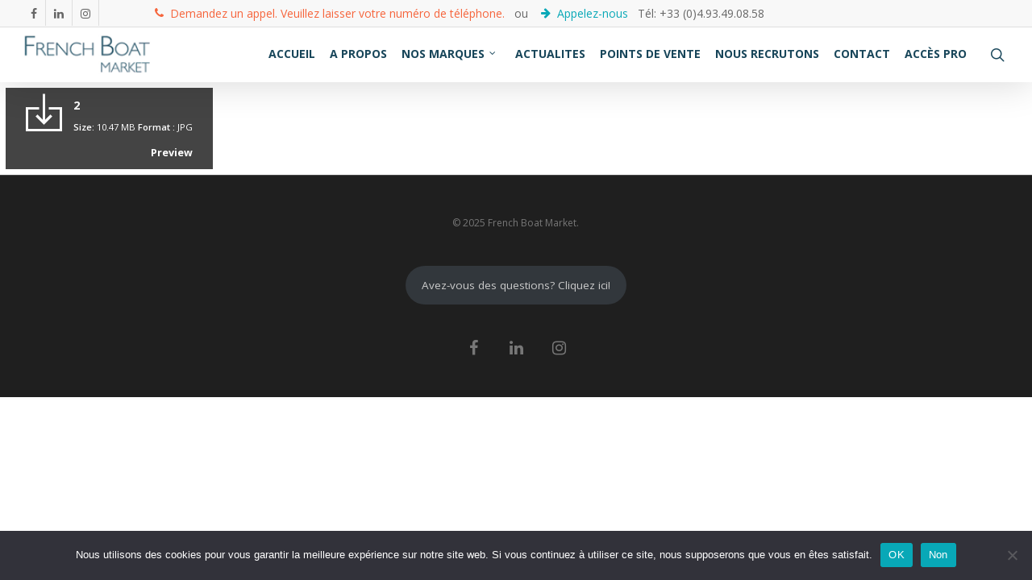

--- FILE ---
content_type: text/css
request_url: https://frenchboatmarket.com/wp-content/plugins/wp-file-download/app/site/themes/wpfd-default/css/style.css?ver=4.7.5
body_size: 24042
content:
@charset "UTF-8";
/**
 * WP File Download
 *
 * We developed this code with our hearts and passion.
 * We hope you found it useful, easy to understand and to customize.
 * Otherwise, please feel free to contact us at contact@joomunited.com *
 * @package WP File Download
 * @copyright Copyright (C) 2013 JoomUnited (http://www.joomunited.com). All rights reserved.
 * @copyright Copyright (C) 2013 Damien Barrère (http://www.crac-design.com). All rights reserved.
 * @license GNU General Public License version 2 or later; http://www.gnu.org/licenses/gpl-2.0.html
 */
#et-boc .wpfd-content-default h2, .wpfd-content-default h2 {
  padding: 0.5555555556em 0 0 0;
  margin: 0 0 0.5555555556em 0;
  font-size: 1em;
  color: #595959;
}
@media only screen and (max-width: 720px) {
  #et-boc .wpfd-content-default h2, .wpfd-content-default h2 {
    margin: 0 0 0.3888888889em 0;
    padding-top: 0.3888888889em;
  }
}
#et-boc .wpfd-content-default a, .wpfd-content-default a {
  text-decoration: none !important;
  border-bottom: 0;
  box-shadow: none;
  color: #444;
  transition: all 0.2s ease;
}
#et-boc .wpfd-content-default a:hover, .wpfd-content-default a:hover {
  box-shadow: 1px 1px 0.6666666667em #ccc;
}
#et-boc .wpfd-content-default .wpfd-container, .wpfd-content-default .wpfd-container {
  flex-flow: row;
}
@media only screen and (max-width: 720px) {
  #et-boc .wpfd-content-default .wpfd-container .wpfd-foldertree ul.jaofiletree, .wpfd-content-default .wpfd-container .wpfd-foldertree ul.jaofiletree {
    margin: 10px 0 !important;
  }
}
#et-boc .wpfd-content-default .wpfd-container .wpfd-foldertree ul.jaofiletree li, .wpfd-content-default .wpfd-container .wpfd-foldertree ul.jaofiletree li {
  margin: 0 0 10px 0 !important;
}
#et-boc .wpfd-content-default .wpfd-container .wpfd-foldertree ul.jaofiletree li.selected > a, .wpfd-content-default .wpfd-container .wpfd-foldertree ul.jaofiletree li.selected > a {
  color: #3d3d3d;
  font-weight: bold;
}
#et-boc .wpfd-content-default .wpfd-container .wpfd-foldertree ul.jaofiletree li.selected > .zmdi-folder, .wpfd-content-default .wpfd-container .wpfd-foldertree ul.jaofiletree li.selected > .zmdi-folder {
  color: #3d3d3d;
  font-weight: bold;
}
#et-boc .wpfd-content-default .wpfd-container .wpfd-foldertree ul.jaofiletree li.selected > .zmdi-folder:before, .wpfd-content-default .wpfd-container .wpfd-foldertree ul.jaofiletree li.selected > .zmdi-folder:before {
  color: #3d3d3d;
  font-weight: bold;
}
#et-boc .wpfd-content-default .wpfd-container .wpfd-foldertree ul.jaofiletree li.selected > .icon-open-close, .wpfd-content-default .wpfd-container .wpfd-foldertree ul.jaofiletree li.selected > .icon-open-close {
  color: #3d3d3d;
  font-weight: bold;
}
#et-boc .wpfd-content-default .wpfd-container .wpfd-foldertree ul.jaofiletree li.selected > .icon-open-close:before, .wpfd-content-default .wpfd-container .wpfd-foldertree ul.jaofiletree li.selected > .icon-open-close:before {
  color: #3d3d3d;
  font-weight: bold;
}
#et-boc .wpfd-content-default .wpfd-container .wpfd-foldertree ul.jaofiletree a, .wpfd-content-default .wpfd-container .wpfd-foldertree ul.jaofiletree a {
  color: #666666;
  font-weight: normal;
  font-stretch: normal;
  font-style: normal;
  letter-spacing: normal;
  text-align: left;
}
#et-boc .wpfd-content-default .wpfd-container .wpfd-foldertree ul.jaofiletree .zmdi-folder,
#et-boc .wpfd-content-default .wpfd-container .wpfd-foldertree ul.jaofiletree .zmdi-folder-open,
#et-boc .wpfd-content-default .wpfd-container .wpfd-foldertree ul.jaofiletree .icon-open-close, .wpfd-content-default .wpfd-container .wpfd-foldertree ul.jaofiletree .zmdi-folder,
.wpfd-content-default .wpfd-container .wpfd-foldertree ul.jaofiletree .zmdi-folder-open,
.wpfd-content-default .wpfd-container .wpfd-foldertree ul.jaofiletree .icon-open-close {
  color: #888888;
}
#et-boc .wpfd-content-default .wpfd-container .wpfd-foldertree ul.jaofiletree .zmdi-folder, .wpfd-content-default .wpfd-container .wpfd-foldertree ul.jaofiletree .zmdi-folder {
  margin-top: 1px;
  margin-right: 8px;
}
#et-boc .wpfd-content-default .wpfd_list, .wpfd-content-default .wpfd_list {
  display: -webkit-flex;
  display: -ms-flexbox;
  display: flex;
  flex: auto;
  flex-wrap: wrap;
}
#et-boc .wpfd-content-default .wpfd_list .file, .wpfd-content-default .wpfd_list .file {
  font-size: 13px;
  display: -webkit-flex;
  display: -ms-flexbox;
  display: flex;
  background: #ffffff;
  min-height: 3.8888888889em;
  min-width: 350px;
  padding: 15px;
  border-radius: 4px;
  border: 1px solid #ccc;
  width: calc(50% - 20px);
  float: left;
  box-sizing: border-box;
  flex-grow: 1;
}
@media only screen and (max-width: 720px) {
  #et-boc .wpfd-content-default .wpfd_list .file, .wpfd-content-default .wpfd_list .file {
    min-width: unset;
  }
}
#et-boc .wpfd-content-default .wpfd_list .file.flex_span, .wpfd-content-default .wpfd_list .file.flex_span {
  height: 1px;
  background: transparent !important;
  min-height: 1px !important;
  max-height: 1px !important;
  padding-top: 0 !important;
  padding-bottom: 0 !important;
  margin-top: 0 !important;
  margin-bottom: 0 !important;
  border: none;
}
#et-boc .wpfd-content-default .wpfd_list .file input.cbox_file_download:focus, .wpfd-content-default .wpfd_list .file input.cbox_file_download:focus {
  outline: unset;
}
#et-boc .wpfd-content-default .filecontent > div.ext, .wpfd-content-default .filecontent > div.ext {
  height: 5.5555555556em;
  width: 4.1666666667em;
  margin-right: 0.8333333333em;
  float: left;
  background: url(../../../assets/images/theme/neutral.png) top center transparent no-repeat;
  color: #fff;
  position: relative;
  top: 0;
}
@media screen and (max-width: 420px) {
  #et-boc .wpfd-content-default .filecontent > div.ext, .wpfd-content-default .filecontent > div.ext {
    margin-bottom: 10px;
  }
}
#et-boc .wpfd-content-default .filecontent > div.ext.ai, .wpfd-content-default .filecontent > div.ext.ai {
  background-image: url(../../../assets/images/theme/ai.png);
  color: transparent;
}
#et-boc .wpfd-content-default .filecontent > div.ext.avi, .wpfd-content-default .filecontent > div.ext.avi {
  background-image: url(../../../assets/images/theme/avi.png);
  color: transparent;
}
#et-boc .wpfd-content-default .filecontent > div.ext.psd, .wpfd-content-default .filecontent > div.ext.psd {
  background-image: url(../../../assets/images/theme/psd.png);
  color: transparent;
}
#et-boc .wpfd-content-default .filecontent > div.ext.css, .wpfd-content-default .filecontent > div.ext.css {
  background-image: url(../../../assets/images/theme/css.png);
  color: transparent;
}
#et-boc .wpfd-content-default .filecontent > div.ext.csv, .wpfd-content-default .filecontent > div.ext.csv {
  background-image: url(../../../assets/images/theme/csv.png);
  color: transparent;
}
#et-boc .wpfd-content-default .filecontent > div.ext.dll, .wpfd-content-default .filecontent > div.ext.dll {
  background-image: url(../../../assets/images/theme/dll.png);
  color: transparent;
}
#et-boc .wpfd-content-default .filecontent > div.ext.doc, .wpfd-content-default .filecontent > div.ext.doc {
  background-image: url(../../../assets/images/theme/doc.png);
  color: transparent;
}
#et-boc .wpfd-content-default .filecontent > div.ext.docx, .wpfd-content-default .filecontent > div.ext.docx {
  background-image: url(../../../assets/images/theme/docx.png);
  color: transparent;
}
#et-boc .wpfd-content-default .filecontent > div.ext.fla, .wpfd-content-default .filecontent > div.ext.fla {
  background-image: url(../../../assets/images/theme/fla.png);
  color: transparent;
}
#et-boc .wpfd-content-default .filecontent > div.ext.flac, .wpfd-content-default .filecontent > div.ext.flac {
  background-image: url(../../../assets/images/theme/flac.png);
  color: transparent;
}
#et-boc .wpfd-content-default .filecontent > div.ext.flv, .wpfd-content-default .filecontent > div.ext.flv {
  background-image: url(../../../assets/images/theme/flv.png);
  color: transparent;
}
#et-boc .wpfd-content-default .filecontent > div.ext.gif, .wpfd-content-default .filecontent > div.ext.gif {
  background-image: url(../../../assets/images/theme/gif.png);
  color: transparent;
}
#et-boc .wpfd-content-default .filecontent > div.ext.html, .wpfd-content-default .filecontent > div.ext.html {
  background-image: url(../../../assets/images/theme/html.png);
  color: transparent;
}
#et-boc .wpfd-content-default .filecontent > div.ext.iso, .wpfd-content-default .filecontent > div.ext.iso {
  background-image: url(../../../assets/images/theme/iso.png);
  color: transparent;
}
#et-boc .wpfd-content-default .filecontent > div.ext.jpg, .wpfd-content-default .filecontent > div.ext.jpg {
  background-image: url(../../../assets/images/theme/jpg.png);
  color: transparent;
}
#et-boc .wpfd-content-default .filecontent > div.ext.gif, .wpfd-content-default .filecontent > div.ext.gif {
  background-image: url(../../../assets/images/theme/gif.png);
  color: transparent;
}
#et-boc .wpfd-content-default .filecontent > div.ext.mov, .wpfd-content-default .filecontent > div.ext.mov {
  background-image: url(../../../assets/images/theme/mov.png);
  color: transparent;
}
#et-boc .wpfd-content-default .filecontent > div.ext.mpg, .wpfd-content-default .filecontent > div.ext.mpg {
  background-image: url(../../../assets/images/theme/mpg.png);
  color: transparent;
}
#et-boc .wpfd-content-default .filecontent > div.ext.mpeg, .wpfd-content-default .filecontent > div.ext.mpeg {
  background-image: url(../../../assets/images/theme/mpeg.png);
  color: transparent;
}
#et-boc .wpfd-content-default .filecontent > div.ext.ogg, .wpfd-content-default .filecontent > div.ext.ogg {
  background-image: url(../../../assets/images/theme/ogg.png);
  color: transparent;
}
#et-boc .wpfd-content-default .filecontent > div.ext.mp3, .wpfd-content-default .filecontent > div.ext.mp3 {
  background-image: url(../../../assets/images/theme/mp3.png);
  color: transparent;
}
#et-boc .wpfd-content-default .filecontent > div.ext.mp4, .wpfd-content-default .filecontent > div.ext.mp4 {
  background-image: url(../../../assets/images/theme/mp4.png);
  color: transparent;
}
#et-boc .wpfd-content-default .filecontent > div.ext.mkv, .wpfd-content-default .filecontent > div.ext.mkv {
  background-image: url(../../../assets/images/theme/mkv.png);
  color: transparent;
}
#et-boc .wpfd-content-default .filecontent > div.ext.swf, .wpfd-content-default .filecontent > div.ext.swf {
  background-image: url(../../../assets/images/theme/swf.png);
  color: transparent;
}
#et-boc .wpfd-content-default .filecontent > div.ext.pdf, .wpfd-content-default .filecontent > div.ext.pdf {
  background-image: url(../../../assets/images/theme/pdf.png);
  color: transparent;
}
#et-boc .wpfd-content-default .filecontent > div.ext.php, .wpfd-content-default .filecontent > div.ext.php {
  background-image: url(../../../assets/images/theme/php.png);
  color: transparent;
}
#et-boc .wpfd-content-default .filecontent > div.ext.png, .wpfd-content-default .filecontent > div.ext.png {
  background-image: url(../../../assets/images/theme/png.png);
  color: transparent;
}
#et-boc .wpfd-content-default .filecontent > div.ext.ppt, #et-boc .wpfd-content-default .filecontent > div.ext.pptx, .wpfd-content-default .filecontent > div.ext.ppt, .wpfd-content-default .filecontent > div.ext.pptx {
  background-image: url(../../../assets/images/theme/ppt.png);
  color: transparent;
}
#et-boc .wpfd-content-default .filecontent > div.ext.psd, .wpfd-content-default .filecontent > div.ext.psd {
  background-image: url(../../../assets/images/theme/psd.png);
  color: transparent;
}
#et-boc .wpfd-content-default .filecontent > div.ext.raw, .wpfd-content-default .filecontent > div.ext.raw {
  background-image: url(../../../assets/images/theme/raw.png);
  color: transparent;
}
#et-boc .wpfd-content-default .filecontent > div.ext.sql, .wpfd-content-default .filecontent > div.ext.sql {
  background-image: url(../../../assets/images/theme/sql.png);
  color: transparent;
}
#et-boc .wpfd-content-default .filecontent > div.ext.svg, .wpfd-content-default .filecontent > div.ext.svg {
  background-image: url(../../../assets/images/theme/svg.png);
  color: transparent;
}
#et-boc .wpfd-content-default .filecontent > div.ext.txt, .wpfd-content-default .filecontent > div.ext.txt {
  background-image: url(../../../assets/images/theme/txt.png);
  color: transparent;
}
#et-boc .wpfd-content-default .filecontent > div.ext.wav, .wpfd-content-default .filecontent > div.ext.wav {
  background-image: url(../../../assets/images/theme/wav.png);
  color: transparent;
}
#et-boc .wpfd-content-default .filecontent > div.ext.wmv, .wpfd-content-default .filecontent > div.ext.wmv {
  background-image: url(../../../assets/images/theme/wmv.png);
  color: transparent;
}
#et-boc .wpfd-content-default .filecontent > div.ext.xls, .wpfd-content-default .filecontent > div.ext.xls {
  background-image: url(../../../assets/images/theme/xls.png);
  color: transparent;
}
#et-boc .wpfd-content-default .filecontent > div.ext.xlsx, .wpfd-content-default .filecontent > div.ext.xlsx {
  background-image: url(../../../assets/images/theme/xlsx.png);
  color: transparent;
}
#et-boc .wpfd-content-default .filecontent > div.ext.xml, .wpfd-content-default .filecontent > div.ext.xml {
  background-image: url(../../../assets/images/theme/xml.png);
  color: transparent;
}
#et-boc .wpfd-content-default .filecontent > div.ext.zip, .wpfd-content-default .filecontent > div.ext.zip {
  background-image: url(../../../assets/images/theme/zip.png);
  color: transparent;
}
#et-boc .wpfd-content-default .filecontent > div.ext.rar, .wpfd-content-default .filecontent > div.ext.rar {
  background-image: url(../../../assets/images/theme/rar.png);
  color: transparent;
}
#et-boc .wpfd-content-default .filecontent > div.ext.exe, .wpfd-content-default .filecontent > div.ext.exe {
  background-image: url(../../../assets/images/theme/exe.png);
  color: transparent;
}
#et-boc .wpfd-content-default .filecontent > div.ext .txt, .wpfd-content-default .filecontent > div.ext .txt {
  position: absolute;
  top: 2.6666666667em;
  left: 0.3888888889em;
  display: block;
  width: 1.9444444444em;
  font-size: 0.9444444444em;
  font-weight: bold;
  line-height: 0.8888888889em;
  text-align: center;
  letter-spacing: -1px;
  text-transform: uppercase;
  font-family: arial, helvetica, sans-serif !important;
}
#et-boc .wpfd-content-default .filecontent > div > img, .wpfd-content-default .filecontent > div > img {
  width: 2.7777777778em;
  margin-right: 0.8333333333em;
  float: left;
  position: relative;
}

@media only screen and (max-width: 762px) and (min-width: 641px) {
  #et-boc .wpfd-content-default .wpfd_list .file,
.wpfd-content-default .wpfd_list .file {
    display: block;
    flex: unset;
  }
}
@media only screen and (max-width: 720px) and (min-width: 300px) {
  #et-boc .wpfd-content-default .wpfd_list .file,
.wpfd-content-default .wpfd_list .file {
    width: auto;
  }
}
@media only screen and (max-width: 420px) {
  #et-boc .wpfd-content-default .wpfd_list .file,
.wpfd-content-default .wpfd_list .file {
    display: block;
    width: auto;
    max-width: 100%;
    box-sizing: border-box;
  }
}
#et-boc .wpfd-content-default .wpfd_list .file .filecontent,
.wpfd-content-default .wpfd_list .file .filecontent {
  margin-left: 0;
  width: 70%;
}
@media only screen and (max-width: 762px) and (min-width: 641px) {
  #et-boc .wpfd-content-default .wpfd_list .file .filecontent,
.wpfd-content-default .wpfd_list .file .filecontent {
    width: 100%;
  }
}
@media only screen and (max-width: 400px) {
  #et-boc .wpfd-content-default .wpfd_list .file .filecontent,
.wpfd-content-default .wpfd_list .file .filecontent {
    width: 100%;
  }
}
#et-boc .wpfd-content-default .wpfd_list .file .file-right,
.wpfd-content-default .wpfd_list .file .file-right {
  margin: 0 auto;
  text-align: center;
  width: 43%;
  min-width: 115px;
  padding-left: 5px;
}
@media only screen and (max-width: 762px) and (min-width: 641px) {
  #et-boc .wpfd-content-default .wpfd_list .file .file-right,
.wpfd-content-default .wpfd_list .file .file-right {
    padding-top: 0.5555555556em;
    width: 100%;
    clear: both;
  }
}
@media only screen and (max-width: 420px) {
  #et-boc .wpfd-content-default .wpfd_list .file .file-right,
.wpfd-content-default .wpfd_list .file .file-right {
    padding-top: 0.5555555556em;
    padding-bottom: 1.1111111111em;
    width: 100%;
    clear: both;
  }
}
@media screen and (min-width: 768px) {
  #et-boc .wpfd-content-default .wpfd_list .file .file-right .downloadlink,
.wpfd-content-default .wpfd_list .file .file-right .downloadlink {
    margin: 23px 0 5px 0;
  }
}
#et-boc .wpfd-content-default .wpfd_list .file .file-right .openlink,
.wpfd-content-default .wpfd_list .file .file-right .openlink {
  margin-top: 10px;
}
#et-boc .wpfd-content-default .wpfd_list .file .openlink img,
.wpfd-content-default .wpfd_list .file .openlink img {
  margin: auto;
}
#et-boc .wpfd-content-default .wpfd_list .file .downloadlink:hover,
.wpfd-content-default .wpfd_list .file .downloadlink:hover {
  box-shadow: 1px 1px 0.6666666667em #ccc;
}
#et-boc .wpfd-content-default .wpfd_list .file h3,
.wpfd-content-default .wpfd_list .file h3 {
  font-size: 1.2em;
  line-height: 1.2222222222em;
  padding-top: 0;
  margin: 0 0 0.5555555556em 0;
  clear: none;
  word-wrap: break-word;
  text-transform: none;
  overflow: hidden;
}
#et-boc .wpfd-content-default .wpfd_list .file h3 a,
.wpfd-content-default .wpfd_list .file h3 a {
  font-weight: bold;
  font-stretch: normal;
  font-style: normal;
  letter-spacing: normal;
  text-align: left;
  color: #808080;
  text-transform: none;
  vertical-align: text-top;
  font-size: 16px;
  line-height: 13px;
}
#et-boc .wpfd-content-default .wpfd_list .file .file-xinfo,
.wpfd-content-default .wpfd_list .file .file-xinfo {
  margin-left: 5em;
  text-transform: none;
  overflow: hidden;
  font-size: 1em;
  font-weight: normal;
  font-stretch: normal;
  font-style: normal;
  line-height: 1.21;
  letter-spacing: normal;
  text-align: left;
  color: #999999;
  padding: 15px 0 0 25px;
}
@media screen and (max-width: 420px) {
  #et-boc .wpfd-content-default .wpfd_list .file .file-xinfo,
.wpfd-content-default .wpfd_list .file .file-xinfo {
    margin-left: 0;
  }
}
#et-boc .wpfd-content-default .wpfd_list .file .file-xinfo .file-desc,
.wpfd-content-default .wpfd_list .file .file-xinfo .file-desc {
  margin: -15px 0 15px 0;
}
#et-boc .wpfd-content-default .wpfd_list .file .file-xinfo .file-desc p,
.wpfd-content-default .wpfd_list .file .file-xinfo .file-desc p {
  margin: 0;
}
#et-boc .wpfd-content-default .wpfd_list .file .file-xinfo .file-size,
#et-boc .wpfd-content-default .wpfd_list .file .file-xinfo .file-hits,
#et-boc .wpfd-content-default .wpfd_list .file .file-xinfo .file-dated,
.wpfd-content-default .wpfd_list .file .file-xinfo .file-size,
.wpfd-content-default .wpfd_list .file .file-xinfo .file-hits,
.wpfd-content-default .wpfd_list .file .file-xinfo .file-dated {
  margin: 3px 0;
}
#et-boc .wpfd-content-default .wpfd_list .file .file-xinfo > div > span,
.wpfd-content-default .wpfd_list .file .file-xinfo > div > span {
  min-width: 85px;
  margin: 0 5px 0 0;
  display: inline-block;
  font-size: 1em;
}
#et-boc .wpfd-content-default .wpfd_list .file .filecontent,
.wpfd-content-default .wpfd_list .file .filecontent {
  font-size: 1em;
  line-height: 1.2;
}
#et-boc .wpfd-content-default .wpfd_list .file .filecontent h3,
.wpfd-content-default .wpfd_list .file .filecontent h3 {
  padding: 0 0 0 25px;
  margin: 0 0 5px 0;
  vertical-align: top;
  position: relative;
  font-size: 16px;
  line-height: 16px;
}
#et-boc .wpfd-content-default .wpfd_list .file .filecontent h3 a:hover,
.wpfd-content-default .wpfd_list .file .filecontent h3 a:hover {
  box-shadow: none;
}
@media screen and (max-width: 420px) {
  #et-boc .wpfd-content-default .wpfd_list .file .filecontent h3,
.wpfd-content-default .wpfd_list .file .filecontent h3 {
    width: 100%;
  }
}

#et-boc .wpfd-container-default,
.wpfd-container-default {
  box-sizing: border-box;
  padding: 0;
  min-height: 50px;
  -webkit-overflow-scrolling: touch;
  position: relative;
}
#et-boc .wpfd-container-default .wpfd-categories,
.wpfd-container-default .wpfd-categories {
  padding: 25px 0 0 0;
}
#et-boc .wpfd-container-default .wpfd-categories h2,
.wpfd-container-default .wpfd-categories h2 {
  font-weight: normal;
  font-stretch: normal;
  font-style: normal;
  line-height: 1.18;
  letter-spacing: normal;
  text-align: left;
  color: #b3b3b3;
  text-transform: uppercase;
  font-size: 1.25em;
  padding: 0;
  margin: -25px 0 0 10px;
}

#et-boc .wpfd-container-default:not(.with_foldertree),
.wpfd-container-default:not(.with_foldertree) {
  width: 100%;
}

/* Single file */
.wpfd-single-file {
  display: inline-block;
}
.wpfd-single-file .wpfd-file-link {
  border: medium none;
  border-radius: 0;
  transition: all 0.2s ease 0s;
  float: left;
  margin: 7px;
  padding: 7px 25px;
  color: #FFF;
}
.wpfd-single-file .wpfd-file-link:hover {
  box-shadow: 1px 1px 12px #ccc;
}
.wpfd-single-file .wpfd-single-file-downloadicon {
  margin-right: 10px;
}
.wpfd-single-file .wpfd-file-link a {
  color: #FFF;
  box-shadow: none;
  text-decoration: none;
  text-shadow: none;
  border: none;
  display: inline-block;
  vertical-align: middle;
}
.wpfd-single-file .wpfd-file-link a:hover {
  color: #FFF;
}
.wpfd-single-file .droptitle {
  color: #fff;
  font-weight: bold;
}
.wpfd-single-file .wpfd-file-link span.dropinfos {
  font-weight: normal;
  font-size: 0.8em;
}
.wpfd-single-file .wpfd_previewlink {
  margin-top: 5px;
  float: right;
  font-size: 0.9em;
}

.wpfd-content-default .default-download-category.display-download-category {
  display: none;
}
.wpfd-content-default .default-download-category:hover {
  cursor: pointer;
}

.wpfd-content-default .head-category-default:before {
  content: ">>";
  font-size: 1em;
  display: inline-block;
  text-align: left;
  text-transform: none;
  vertical-align: middle;
  margin: 0 5px 0 0;
}

@media (max-width: 720px) {
  .wpfd-content-default.wpfd-content .wpfd-flex-container {
    display: block;
  }
  .wpfd-content-default .wpfd_list {
    -webkit-flex-direction: column;
    -ms-flex-direction: column;
    flex-direction: column;
  }
  .wpfd-content-default .wpfd_list .file {
    -webkit-flex: 0 !important;
    -ms-flex: 0 !important;
    flex: 0 !important;
  }
}
/* Right to left */
.rtl .wpfd-content-default {
  direction: rtl;
}
.rtl .wpfd-content-default .wpfd-categories .catlink span {
  padding-right: 5px;
  text-align: left;
}
.rtl .wpfd-content-default i.wpfd-preview, .rtl .wpfd-content-default i.wpfd-download {
  padding-right: 5px;
}
.rtl .wpfd-content-default .filecontent > div.ext {
  float: right;
  margin-right: unset;
  margin-left: 15px;
}
.rtl .wpfd-content-default .file .file-xinfo {
  overflow: hidden;
  margin-right: 65px;
  margin-left: unset;
}
.rtl .wpfd-content-default .file .file-xinfo span {
  float: right;
  margin-left: 2px;
}
.rtl .wpfd-content-default .backcategory {
  float: none;
  right: unset;
  left: 10px;
}
.rtl .wpfd-content-default .backcategory .zmdi-chevron-left {
  -moz-transform: scaleX(-1);
  -o-transform: scaleX(-1);
  -webkit-transform: scaleX(-1);
  transform: scale(-1);
  margin-left: 3px;
}
.rtl .wpfd-content-default i.zmdi, .rtl .wpfd-content-default .zmdi-folder, .rtl .wpfd-content-default .zmdi-folder-open {
  -moz-transform: scaleX(-1);
  -o-transform: scaleX(-1);
  -webkit-transform: scaleX(-1);
  transform: scaleX(-1);
  padding-left: 5px;
}
.rtl .wpfd-content-default .icon-open-close {
  -moz-transform: scaleX(-1);
  -o-transform: scaleX(-1);
  -webkit-transform: scaleX(-1);
  transform: scaleX(-1);
  float: right;
}
.rtl .wpfd-content-default ul.jaofiletree:first-child {
  margin-right: -10px !important;
  margin-left: unset !important;
}
.rtl .wpfd-content-default ul.jaofiletree li {
  padding-right: 10px !important;
  padding-left: unset !important;
}

/*# sourceMappingURL=style.css.map */


--- FILE ---
content_type: application/javascript
request_url: https://frenchboatmarket.com/wp-content/plugins/wp-file-download/app/site/themes/wpfd-table/js/jquery.mediaTable.js?ver=6.8.3
body_size: 7821
content:
/**
Copyright (c) 2012 Marco Pegoraro, http://movableapp.com/

Permission is hereby granted, free of charge, to any person obtaining
a copy of this software and associated documentation files (the
"Software"), to deal in the Software without restriction, including
without limitation the rights to use, copy, modify, merge, publish,
distribute, sublicense, and/or sell copies of the Software, and to
permit persons to whom the Software is furnished to do so, subject to
the following conditions:

The above copyright notice and this permission notice shall be
included in all copies or substantial portions of the Software.

THE SOFTWARE IS PROVIDED "AS IS", WITHOUT WARRANTY OF ANY KIND,
EXPRESS OR IMPLIED, INCLUDING BUT NOT LIMITED TO THE WARRANTIES OF
MERCHANTABILITY, FITNESS FOR A PARTICULAR PURPOSE AND
NONINFRINGEMENT. IN NO EVENT SHALL THE AUTHORS OR COPYRIGHT HOLDERS BE
LIABLE FOR ANY CLAIM, DAMAGES OR OTHER LIABILITY, WHETHER IN AN ACTION
OF CONTRACT, TORT OR OTHERWISE, ARISING FROM, OUT OF OR IN CONNECTION
WITH THE SOFTWARE OR THE USE OR OTHER DEALINGS IN THE SOFTWARE.


WHERE TO FIND MEDIA TABLE:
https://github.com/thepeg/MediaTable
http://consulenza-web.com/jquery/MediaTable/
http://www.consulenza-web.com/2012/01/mediatable-jquery-plugin/

**/


/**
 * jQuery Bacheca
 * Plugin Dimostrativo
 */

;(function($){
	
	
	/**
	 * DOM Initialization Logic
	 */
	
	var __loop = function( cfg, i ) {
		
		var $this 	= $(this),
			wdg 	= $this.data( 'MediaTable' );
		
		// Prevent re-initialization of the widget!
		if ( !$.isEmptyObject(wdg) ) return;
		
		// Build the widget context.
		wdg = {
			$wrap:		$('<div>'),		// Refer to the main content of the widget
			$table:		$this,			// Refer to the MediaTable DOM (TABLE TAG)
			$menu:		false,			// Refer to the column's toggler menu container
			cfg:		cfg,			// widget local configuration object
			id:			$this.attr('id')
		};
		
		// Setup Widget ID if not specified into DOM Table.
		if ( !wdg.id ) {
			wdg.id = 'MediaTable-' + i;
			wdg.$table.attr( 'id', wdg.id );
		}
		
		
		
		// Activate the MediaTable.
		wdg.$table.addClass('activeMediaTable');
		
		// Create the wrapper.
		wdg.$wrap.addClass('mediaTableWrapper');
		
		// Place the wrapper near the table and fill with MediaTable.
		wdg.$table.before(wdg.$wrap).appendTo(wdg.$wrap);
		
		
		// Menu initialization logic.
		if ( wdg.cfg.menu ) __initMenu( wdg );
		
		// Columns Initialization Loop.
		wdg.$table.find('thead th').each(function(i){	__thInit.call( this, i, wdg );	});
		
		
		
		
		// Save widget context into table DOM.
		wdg.$table.data( 'MediaTable', wdg );
		
	}; // EndOf: "__loop()" ###
	
		
		var __initMenu = function( wdg ) {
			
			// Buid menu objects
			wdg.$menu 			= $('<div />');
			wdg.$menu.$header 	= $('<a title="'+wpfdTableTheme.columns+'" />');
			wdg.$menu.$list		= $('<ul />');
			
			// Setup menu general properties and append to DOM.
			wdg.$menu
				.addClass('mediaTableMenu')
				.addClass('mediaTableMenuClosed')
				.append(wdg.$menu.$header)
				.append(wdg.$menu.$list);
			
			// Add a class to the wrapper to inform about menu presence.
			wdg.$wrap.addClass('mediaTableWrapperWithMenu');
			
			// Setup menu title (handler)
			wdg.$menu.$header.html(wdg.cfg.menuTitle);
			wdg.$table.before(wdg.$menu);
			
			// Bind screen change events to update checkbox status of displayed fields.
			$(window).bind('orientationchange resize',function(){
				wdg.$menu.find('input').trigger('updateCheck');
			});
			
			// Toggle list visibility when clicking the menu title.
			wdg.$menu.$header.bind('click',function(){
				wdg.$menu.toggleClass('mediaTableMenuClosed');
			});
			
			wdg.$table.click(function() {
                wdg.$menu.addClass('mediaTableMenuClosed');
            });
			
			// Toggle list visibilty when mouse go outside the list itself.
			wdg.$menu.$list.bind('mouseleave',function(e){
				wdg.$menu.toggleClass('mediaTableMenuClosed');
				e.stopPropagation();
			});
			
			
			
		}; // EndOf: "__initMenu()" ###
		
		var __thInit = function( i, wdg ) {
			
			var $th 	= $(this),
				id		= $th.attr('id'),
				classes = $th.attr('class');
			
			// Set up an auto-generated ID for the column.
			// the ID is based upon widget's ID to allow multiple tables into one page.
			if ( !id ) {
				id = wdg.id + '-mediaTableCol-' + i;
				$th.attr( 'id', id );
			}
			
			// Add toggle link to the menu.
			if ( wdg.cfg.menu && !$th.is('.persist') ) {
				
				var $li = $('<li><input type="checkbox" name="toggle-cols" id="toggle-col-'+wdg.id+'-'+i+'" value="'+id+'" /> <label for="toggle-col-'+wdg.id+'-'+i+'">'+$th.text()+'</label></li>');
				wdg.$menu.$list.append($li);
				
				__liInitActions( $th, $li.find('input'), wdg );
				
			}
			
			// Propagate column's properties to each cell.
			$('tbody tr:not(.nohide)',wdg.$table).each(function(){	__trInit.call( this, i, id, classes ); });
			$('tbody',wdg.$table).on('change',function(){	
                            $('tbody tr:not(.nohide)',wdg.$table).each(function(){	__trInit.call( this, i, id, classes ); }); 
                        });
			
		}; // EndOf: "__thInit()" ###
		
		
		var __trInit = function( i, id, classes ) {
			
			var $cell	= $(this).find('td,th').eq(i);
			
			$cell.attr( 'headers', id );
			
			if ( classes ) $cell.addClass(classes);
			
		}; // EndOf: "__trInit()" ###
		
		
		var __liInitActions = function( $th, $checkbox, wdg ) {
			
			var change = function() {
				
				var	val 	= $checkbox.val(),  // this equals the header's ID, i.e. "company"
					cols 	= wdg.$table.find("#" + val + ", [headers="+ val +"]"); // so we can easily find the matching header (id="company") and cells (headers="company")
				
				
				if ( $checkbox.is(":checked")) { 
					cols.show();
					 
				} else { 
					cols.hide();
					
				};
				
			};
			
			var updateCheck = function() {
				
				//if ( $th.css("display") ==  "table-cell") {
				if ( $th.is(':visible') ) {
					$checkbox.attr("checked", true);
				}
				else {
					$checkbox.attr("checked", false);
				};
			
			};
			
			$checkbox
				.bind('change',	change )
				.bind('updateCheck', updateCheck )
				.trigger( 'updateCheck' );
		
		} // EndOf: "__liInitActions()" ###
	
	
	
	
	
	
	
	/**
	 * Widget Destroy Logic
	 */
	
	var __destroy = function() {
		
		// Get the widget context.
		var wdg = $(this).data( 'MediaTable' );
		if ( !wdg ) return;
		
		
		// Remove the wrapper from the MediaTable.
		wdg.$wrap.after(wdg.$table).remove();
		
		// Remove MediaTable active class so media-query will not work.
		wdg.$table.removeClass('activeMediaTable');
		
		
		// Remove DOM reference to the widget context.
		wdg.$table.data( 'MediaTable', null );
		
	}; // EndOf: "__destroy()" ###
	
	
	
	
	
	
	
	/**
	 * jQuery Extension
	 */
	$.fn.mediaTable = function() {
		
		var cfg = false;
		
		// Default configuration block
		if ( !arguments.length || $.isPlainObject(arguments[0]) ) cfg = $.extend({},{
			
			// Teach the widget to create a toggle menu to declare column's visibility
			menu:		true,
			menuTitle:	'<i class="zmdi zmdi-settings"></i>',
			
		t:'e'},arguments[0]);
		// -- default configuration block --
		
		
		
		// Items initialization loop:	
		if ( cfg !== false ) {
			$(this).each(function( i ){ __loop.call( this, cfg, i ); });
			
			
			
 			
		// Item actions loop - switch throught actions
		} else if ( arguments.length ) switch ( arguments[0] ) {
		
			case 'destroy':
			$(this).each(function(){ __destroy.call( this ); });
			break;
		
		}
		
		
		// Mantengo la possibilit� di concatenare plugins.
		return this;
		
	}; // EndOf: "$.fn.mediaTable()" ###
	
	
})( jQuery );



--- FILE ---
content_type: application/javascript
request_url: https://frenchboatmarket.com/wp-content/plugins/wp-file-download/app/site/assets/js/leanmodal.init.js?ver=6.8.3
body_size: 2027
content:

function wpfd_frameload() {
    jQuery("#wpfd_loader").hide();
    jQuery("#wpfdmodalframe").css('visibility',"visible");
    jQuery("#wpfdmodalframe").show();
}

jQuery(document).ready(function ($) {
    $('.wpfdlaunch').leanModal({
        top: 20, beforeShow: function () {
            $("#wpfdmodal").css("height", "90%");
            $("#wpfdmodalframe").css('visibility','hidden');
            $("#wpfdmodalframe").hide();
            $("#wpfdmodalframe").attr('src', $("#wpfdmodalframe").data('src'));
            $("#wpfd_loader").show();
        }
    });


    $(document).on("click", '.wpfdlaunch', function (e) {
        // Kill all modal
        $('#wpfdmodal').remove();
        $('body').append('<div id="wpfdmodal"><img src="'+wpfdmodalvars.adminurl+'images/spinner-2x.gif" width="32" id="wpfd_loader" /><iframe id="wpfdmodalframe" onload="wpfd_frameload()"  width="100%" height="100%" marginWidth="0" marginHeight="0" frameBorder="0" scrolling="auto" data-src="'+wpfdmodalvars.adminurl+'admin.php?page=wpfd&noheader=1&caninsert=1" /><button id="wpfd-close-modal">x</button></div>');
        $("#wpfdmodal").css("height", "90%");
        $("#wpfdmodalframe").css('visibility', 'hidden');
        $("#wpfdmodalframe").attr('src', $("#wpfdmodalframe").data('src'));
        $("#wpfd_loader").show();

        var modal_id = $(this).attr("href");
        //var modal_height=$(modal_id).outerHeight();
        var modal_width = $(modal_id).outerWidth();
        $("#lean_overlay").css({"display": "block", opacity: 0});
        $("#lean_overlay").fadeTo(200, 0.5);
        $(modal_id).css({"visibility": "visible", "display": "block", "text-align": "center", "position": "fixed", "opacity": 0, "z-index": 100102, "left": 50 + "%", "margin-left": -(modal_width / 2) + "px", "top": "20px"});
        $(modal_id).fadeTo(200, 1);

    });

    $(document).on('click', '#wpfd-close-modal', function (e) {
        $('#lean_overlay', window.parent.document).fadeOut(300);
        $('#wpfdmodal', window.parent.document).fadeOut(300);
        $('#wpfdmodal').remove();
    });
    return false;
});
